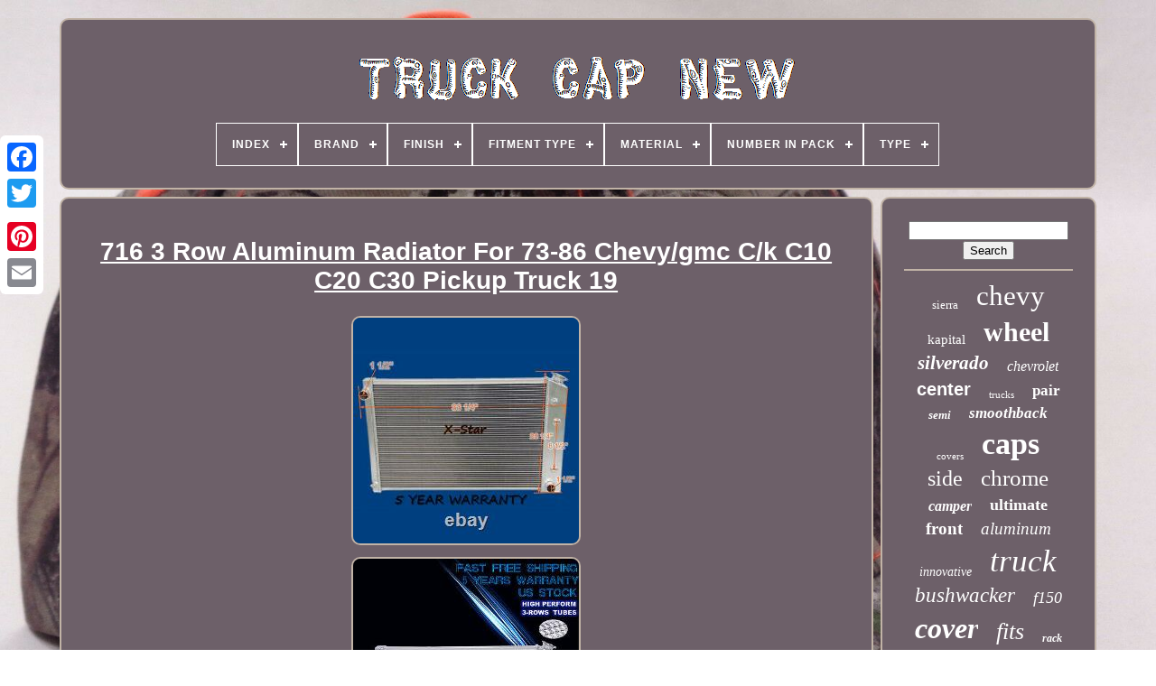

--- FILE ---
content_type: text/html
request_url: https://truckcapnew.com/716_3_row_aluminum_radiator_for_73_86_chevy_gmc_c_k_c10_c20_c30_pickup_truck_19.html
body_size: 5947
content:
<!DOCTYPE   HTML>
 
	

 	
<HTML>  



 
<HEAD>		


	<TITLE>	 
716 3 Row Aluminum Radiator For 73-86 Chevy/gmc C/k C10 C20 C30 Pickup Truck 19</TITLE>  
	
	<META  CONTENT='text/html; charset=UTF-8'	HTTP-EQUIV='content-type'>
  	
		 <META   NAME='viewport'	CONTENT='width=device-width, initial-scale=1'> 


   
	
		 
<!--///////////////////////////////////////////////////////////////////////////////////////////////////////////////////////////////////////////////////////////////////////////////////////////////-->
<LINK   TYPE='text/css' HREF='https://truckcapnew.com/zesejyj.css'   REL='stylesheet'> 
	  

<LINK  REL='stylesheet'  HREF='https://truckcapnew.com/nufycovi.css' TYPE='text/css'>  

	
<!--///////////////////////////////////////////////////////////////////////////////////////////////////////////////////////////////////////////////////////////////////////////////////////////////
    SCRIPT
///////////////////////////////////////////////////////////////////////////////////////////////////////////////////////////////////////////////////////////////////////////////////////////////-->
<SCRIPT	TYPE='text/javascript' SRC='https://code.jquery.com/jquery-latest.min.js'> 
</SCRIPT>
 

	
<SCRIPT   TYPE='text/javascript' SRC='https://truckcapnew.com/nomiry.js'>

</SCRIPT>
	

 

 	 <SCRIPT TYPE='text/javascript' SRC='https://truckcapnew.com/synaxuki.js'>  </SCRIPT>   
	
 <SCRIPT SRC='https://truckcapnew.com/sewobak.js' ASYNC   TYPE='text/javascript'>		 </SCRIPT>	
 
	
	   

<SCRIPT   ASYNC SRC='https://truckcapnew.com/hakigudoty.js' TYPE='text/javascript'> 	 
</SCRIPT>   
	
		   <SCRIPT TYPE='text/javascript'>

	 
var a2a_config = a2a_config || {};a2a_config.no_3p = 1;

 </SCRIPT> 

		
<!--///////////////////////////////////////////////////////////////////////////////////////////////////////////////////////////////////////////////////////////////////////////////////////////////-->
<SCRIPT ASYNC SRC='//static.addtoany.com/menu/page.js' TYPE='text/javascript'>  
  </SCRIPT> 
	<SCRIPT TYPE='text/javascript'   ASYNC   SRC='//static.addtoany.com/menu/page.js'>  </SCRIPT>

 	

 
	  <SCRIPT ASYNC TYPE='text/javascript' SRC='//static.addtoany.com/menu/page.js'>  </SCRIPT> 


  

 </HEAD>	 
 
  	

  
<BODY DATA-ID='392369406311'> 




	 <DIV STYLE='left:0px; top:150px;' CLASS='a2a_kit a2a_kit_size_32 a2a_floating_style a2a_vertical_style'> 

		



 
<A CLASS='a2a_button_facebook'>	
	
</A>
 			
		 			  <A  CLASS='a2a_button_twitter'>  
	 	</A>	  	
		
		 <A   CLASS='a2a_button_google_plus'></A> 		 	
		

	  
<!--///////////////////////////////////////////////////////////////////////////////////////////////////////////////////////////////////////////////////////////////////////////////////////////////-->
<A  CLASS='a2a_button_pinterest'>  </A>




		

<A  CLASS='a2a_button_email'>


	
 </A>

 
	 
 
</DIV>



	
	
  <DIV ID='deconutev'>
		 
   	 
			
  <DIV  ID='lebewuxud'> 	 	   
						<A   HREF='https://truckcapnew.com/'>
 
	
<IMG  SRC='https://truckcapnew.com/truck_cap_new.gif' ALT='Truck Cap New'>
 </A>	
 	 

			
<div id='patosuso' class='align-center'>
<ul>
<li class='has-sub'><a href='https://truckcapnew.com/'><span>Index</span></a>
<ul>
	<li><a href='https://truckcapnew.com/latest_items_truck_cap_new.html'><span>Latest items</span></a></li>
	<li><a href='https://truckcapnew.com/top_items_truck_cap_new.html'><span>Top items</span></a></li>
	<li><a href='https://truckcapnew.com/latest_videos_truck_cap_new.html'><span>Latest videos</span></a></li>
</ul>
</li>

<li class='has-sub'><a href='https://truckcapnew.com/brand/'><span>Brand</span></a>
<ul>
	<li><a href='https://truckcapnew.com/brand/accu_form_plastics.html'><span>Accu-form Plastics (36)</span></a></li>
	<li><a href='https://truckcapnew.com/brand/alloyworks.html'><span>Alloyworks (49)</span></a></li>
	<li><a href='https://truckcapnew.com/brand/am_autoparts.html'><span>Am Autoparts (50)</span></a></li>
	<li><a href='https://truckcapnew.com/brand/american_racing.html'><span>American Racing (31)</span></a></li>
	<li><a href='https://truckcapnew.com/brand/asi_performance.html'><span>Asi Performance (46)</span></a></li>
	<li><a href='https://truckcapnew.com/brand/bestop.html'><span>Bestop (52)</span></a></li>
	<li><a href='https://truckcapnew.com/brand/bushwacker.html'><span>Bushwacker (370)</span></a></li>
	<li><a href='https://truckcapnew.com/brand/chevrolet.html'><span>Chevrolet (34)</span></a></li>
	<li><a href='https://truckcapnew.com/brand/dashskin.html'><span>Dashskin (39)</span></a></li>
	<li><a href='https://truckcapnew.com/brand/dee_zee.html'><span>Dee Zee (127)</span></a></li>
	<li><a href='https://truckcapnew.com/brand/dorman.html'><span>Dorman (45)</span></a></li>
	<li><a href='https://truckcapnew.com/brand/ford.html'><span>Ford (47)</span></a></li>
	<li><a href='https://truckcapnew.com/brand/ford_oem.html'><span>Ford Oem (39)</span></a></li>
	<li><a href='https://truckcapnew.com/brand/gmc.html'><span>Gmc (34)</span></a></li>
	<li><a href='https://truckcapnew.com/brand/husky_liners.html'><span>Husky Liners (85)</span></a></li>
	<li><a href='https://truckcapnew.com/brand/kapital.html'><span>Kapital (175)</span></a></li>
	<li><a href='https://truckcapnew.com/brand/old_air_products.html'><span>Old Air Products (40)</span></a></li>
	<li><a href='https://truckcapnew.com/brand/putco.html'><span>Putco (54)</span></a></li>
	<li><a href='https://truckcapnew.com/brand/the_parts_dealer.html'><span>The Parts Dealer (30)</span></a></li>
	<li><a href='https://truckcapnew.com/brand/westin.html'><span>Westin (113)</span></a></li>
	<li><a href='https://truckcapnew.com/latest_items_truck_cap_new.html'>... (3233)</a></li>
</ul>
</li>

<li class='has-sub'><a href='https://truckcapnew.com/finish/'><span>Finish</span></a>
<ul>
	<li><a href='https://truckcapnew.com/finish/black.html'><span>Black (127)</span></a></li>
	<li><a href='https://truckcapnew.com/finish/chrome.html'><span>Chrome (103)</span></a></li>
	<li><a href='https://truckcapnew.com/finish/chrome_polished.html'><span>Chrome / Polished (26)</span></a></li>
	<li><a href='https://truckcapnew.com/finish/chrome_plating.html'><span>Chrome Plating (14)</span></a></li>
	<li><a href='https://truckcapnew.com/finish/diamond_plated.html'><span>Diamond Plated (11)</span></a></li>
	<li><a href='https://truckcapnew.com/finish/gloss_bump_textured.html'><span>Gloss Bump Textured (5)</span></a></li>
	<li><a href='https://truckcapnew.com/finish/glossy.html'><span>Glossy (5)</span></a></li>
	<li><a href='https://truckcapnew.com/finish/matte.html'><span>Matte (17)</span></a></li>
	<li><a href='https://truckcapnew.com/finish/matte_black.html'><span>Matte Black (10)</span></a></li>
	<li><a href='https://truckcapnew.com/finish/oe_matte_black.html'><span>Oe Matte Black (82)</span></a></li>
	<li><a href='https://truckcapnew.com/finish/oem_matte_black.html'><span>Oem Matte Black (14)</span></a></li>
	<li><a href='https://truckcapnew.com/finish/polished.html'><span>Polished (5)</span></a></li>
	<li><a href='https://truckcapnew.com/finish/powder_coated.html'><span>Powder-coated (5)</span></a></li>
	<li><a href='https://truckcapnew.com/finish/satin_black.html'><span>Satin Black (12)</span></a></li>
	<li><a href='https://truckcapnew.com/finish/silver.html'><span>Silver (126)</span></a></li>
	<li><a href='https://truckcapnew.com/finish/smooth.html'><span>Smooth (72)</span></a></li>
	<li><a href='https://truckcapnew.com/finish/smooth_finish.html'><span>Smooth Finish (12)</span></a></li>
	<li><a href='https://truckcapnew.com/finish/stainless_steel.html'><span>Stainless Steel (5)</span></a></li>
	<li><a href='https://truckcapnew.com/finish/textured.html'><span>Textured (66)</span></a></li>
	<li><a href='https://truckcapnew.com/finish/textured_black.html'><span>Textured Black (8)</span></a></li>
	<li><a href='https://truckcapnew.com/latest_items_truck_cap_new.html'>... (4004)</a></li>
</ul>
</li>

<li class='has-sub'><a href='https://truckcapnew.com/fitment_type/'><span>Fitment Type</span></a>
<ul>
	<li><a href='https://truckcapnew.com/fitment_type/direct_fit.html'><span>Direct Fit (16)</span></a></li>
	<li><a href='https://truckcapnew.com/fitment_type/direct_replacement.html'><span>Direct Replacement (731)</span></a></li>
	<li><a href='https://truckcapnew.com/fitment_type/performance_custom.html'><span>Performance / Custom (507)</span></a></li>
	<li><a href='https://truckcapnew.com/fitment_type/vehicle_specific.html'><span>Vehicle Specific (35)</span></a></li>
	<li><a href='https://truckcapnew.com/latest_items_truck_cap_new.html'>... (3440)</a></li>
</ul>
</li>

<li class='has-sub'><a href='https://truckcapnew.com/material/'><span>Material</span></a>
<ul>
	<li><a href='https://truckcapnew.com/material/abs.html'><span>Abs (14)</span></a></li>
	<li><a href='https://truckcapnew.com/material/abs_plastic.html'><span>Abs Plastic (100)</span></a></li>
	<li><a href='https://truckcapnew.com/material/aluminum.html'><span>Aluminum (358)</span></a></li>
	<li><a href='https://truckcapnew.com/material/billet.html'><span>Billet (20)</span></a></li>
	<li><a href='https://truckcapnew.com/material/canvas.html'><span>Canvas (11)</span></a></li>
	<li><a href='https://truckcapnew.com/material/chrome.html'><span>Chrome (26)</span></a></li>
	<li><a href='https://truckcapnew.com/material/chrome_plated_abs.html'><span>Chrome Plated Abs (19)</span></a></li>
	<li><a href='https://truckcapnew.com/material/cotton.html'><span>Cotton (14)</span></a></li>
	<li><a href='https://truckcapnew.com/material/cotton_blend.html'><span>Cotton Blend (20)</span></a></li>
	<li><a href='https://truckcapnew.com/material/cotton_polyester.html'><span>Cotton, Polyester (10)</span></a></li>
	<li><a href='https://truckcapnew.com/material/diamond_plate.html'><span>Diamond Plate (105)</span></a></li>
	<li><a href='https://truckcapnew.com/material/dura_flex_2000.html'><span>Dura-flex 2000 (44)</span></a></li>
	<li><a href='https://truckcapnew.com/material/gloss_black_abs.html'><span>Gloss Black Abs (11)</span></a></li>
	<li><a href='https://truckcapnew.com/material/molded_plastic.html'><span>Molded Plastic (179)</span></a></li>
	<li><a href='https://truckcapnew.com/material/plastic.html'><span>Plastic (320)</span></a></li>
	<li><a href='https://truckcapnew.com/material/polyester.html'><span>Polyester (16)</span></a></li>
	<li><a href='https://truckcapnew.com/material/stainless_steel.html'><span>Stainless Steel (102)</span></a></li>
	<li><a href='https://truckcapnew.com/material/steel.html'><span>Steel (113)</span></a></li>
	<li><a href='https://truckcapnew.com/material/tpo_plastic.html'><span>Tpo Plastic (13)</span></a></li>
	<li><a href='https://truckcapnew.com/material/tpo_textured.html'><span>Tpo Textured (17)</span></a></li>
	<li><a href='https://truckcapnew.com/latest_items_truck_cap_new.html'>... (3217)</a></li>
</ul>
</li>

<li class='has-sub'><a href='https://truckcapnew.com/number_in_pack/'><span>Number In Pack</span></a>
<ul>
	<li><a href='https://truckcapnew.com/number_in_pack/10_or_more.html'><span>10 Or More (2)</span></a></li>
	<li><a href='https://truckcapnew.com/number_in_pack/2_front_and_4_rear.html'><span>2 Front And 4 Rear (16)</span></a></li>
	<li><a href='https://truckcapnew.com/number_in_pack/6_6_60.html'><span>6+6+60 (4)</span></a></li>
	<li><a href='https://truckcapnew.com/latest_items_truck_cap_new.html'>... (4707)</a></li>
</ul>
</li>

<li class='has-sub'><a href='https://truckcapnew.com/type/'><span>Type</span></a>
<ul>
	<li><a href='https://truckcapnew.com/type/bed_rail_cap.html'><span>Bed Rail Cap (130)</span></a></li>
	<li><a href='https://truckcapnew.com/type/bed_rail_caps.html'><span>Bed Rail Caps (39)</span></a></li>
	<li><a href='https://truckcapnew.com/type/bedrail_caps.html'><span>Bedrail Caps (40)</span></a></li>
	<li><a href='https://truckcapnew.com/type/cap.html'><span>Cap (29)</span></a></li>
	<li><a href='https://truckcapnew.com/type/cross_bar.html'><span>Cross Bar (40)</span></a></li>
	<li><a href='https://truckcapnew.com/type/custom_wheels.html'><span>Custom Wheels (17)</span></a></li>
	<li><a href='https://truckcapnew.com/type/hub_cap.html'><span>Hub Cap (56)</span></a></li>
	<li><a href='https://truckcapnew.com/type/ladder_rack.html'><span>Ladder Rack (40)</span></a></li>
	<li><a href='https://truckcapnew.com/type/rack_systems.html'><span>Rack Systems (16)</span></a></li>
	<li><a href='https://truckcapnew.com/type/radiator.html'><span>Radiator (144)</span></a></li>
	<li><a href='https://truckcapnew.com/type/screw_on.html'><span>Screw-on (54)</span></a></li>
	<li><a href='https://truckcapnew.com/type/side_bed_caps.html'><span>Side Bed Caps (40)</span></a></li>
	<li><a href='https://truckcapnew.com/type/side_view.html'><span>Side View (76)</span></a></li>
	<li><a href='https://truckcapnew.com/type/smooth.html'><span>Smooth (18)</span></a></li>
	<li><a href='https://truckcapnew.com/type/soft_bed_cap.html'><span>Soft Bed Cap (16)</span></a></li>
	<li><a href='https://truckcapnew.com/type/steering_wheel.html'><span>Steering Wheel (19)</span></a></li>
	<li><a href='https://truckcapnew.com/type/tonneau_cover.html'><span>Tonneau Cover (18)</span></a></li>
	<li><a href='https://truckcapnew.com/type/truck_bed_cap.html'><span>Truck Bed Cap (36)</span></a></li>
	<li><a href='https://truckcapnew.com/type/wheel_center_cap.html'><span>Wheel Center Cap (53)</span></a></li>
	<li><a href='https://truckcapnew.com/type/wrap.html'><span>Wrap (30)</span></a></li>
	<li><a href='https://truckcapnew.com/latest_items_truck_cap_new.html'>... (3818)</a></li>
</ul>
</li>

</ul>
</div>

		
  </DIV>  

		    
<DIV	ID='didifoje'>
 	 
			   <DIV   ID='soqih'>
 
	 
				
 
 <DIV  ID='hevezad'>	
	
</DIV> 

				<h1 class="[base64]">716 3 Row Aluminum Radiator For 73-86 Chevy/gmc C/k C10 C20 C30 Pickup Truck 19
  </h1>	 <img class="rhfLi3h9" src="https://truckcapnew.com/uploads/716_3_Row_Aluminum_Radiator_For_73_86_Chevy_gmc_C_k_C10_C20_C30_Pickup_Truck_19_01_iewo.jpg" title="716 3 Row Aluminum Radiator For 73-86 Chevy/gmc C/k C10 C20 C30 Pickup Truck 19" alt="716 3 Row Aluminum Radiator For 73-86 Chevy/gmc C/k C10 C20 C30 Pickup Truck 19"/>	
 <br/>   <img class="rhfLi3h9" src="https://truckcapnew.com/uploads/716_3_Row_Aluminum_Radiator_For_73_86_Chevy_gmc_C_k_C10_C20_C30_Pickup_Truck_19_02_dgea.jpg" title="716 3 Row Aluminum Radiator For 73-86 Chevy/gmc C/k C10 C20 C30 Pickup Truck 19" alt="716 3 Row Aluminum Radiator For 73-86 Chevy/gmc C/k C10 C20 C30 Pickup Truck 19"/>  <br/>
  
 	
	
<img class="rhfLi3h9" src="https://truckcapnew.com/uploads/716_3_Row_Aluminum_Radiator_For_73_86_Chevy_gmc_C_k_C10_C20_C30_Pickup_Truck_19_03_op.jpg" title="716 3 Row Aluminum Radiator For 73-86 Chevy/gmc C/k C10 C20 C30 Pickup Truck 19" alt="716 3 Row Aluminum Radiator For 73-86 Chevy/gmc C/k C10 C20 C30 Pickup Truck 19"/>
  <br/>
	<img class="rhfLi3h9" src="https://truckcapnew.com/uploads/716_3_Row_Aluminum_Radiator_For_73_86_Chevy_gmc_C_k_C10_C20_C30_Pickup_Truck_19_04_dcg.jpg" title="716 3 Row Aluminum Radiator For 73-86 Chevy/gmc C/k C10 C20 C30 Pickup Truck 19" alt="716 3 Row Aluminum Radiator For 73-86 Chevy/gmc C/k C10 C20 C30 Pickup Truck 19"/>  		<br/>
  <img class="rhfLi3h9" src="https://truckcapnew.com/uploads/716_3_Row_Aluminum_Radiator_For_73_86_Chevy_gmc_C_k_C10_C20_C30_Pickup_Truck_19_05_dss.jpg" title="716 3 Row Aluminum Radiator For 73-86 Chevy/gmc C/k C10 C20 C30 Pickup Truck 19" alt="716 3 Row Aluminum Radiator For 73-86 Chevy/gmc C/k C10 C20 C30 Pickup Truck 19"/> 	<br/>
 	 	 <img class="rhfLi3h9" src="https://truckcapnew.com/uploads/716_3_Row_Aluminum_Radiator_For_73_86_Chevy_gmc_C_k_C10_C20_C30_Pickup_Truck_19_06_jrzg.jpg" title="716 3 Row Aluminum Radiator For 73-86 Chevy/gmc C/k C10 C20 C30 Pickup Truck 19" alt="716 3 Row Aluminum Radiator For 73-86 Chevy/gmc C/k C10 C20 C30 Pickup Truck 19"/>


<br/>
	
<img class="rhfLi3h9" src="https://truckcapnew.com/uploads/716_3_Row_Aluminum_Radiator_For_73_86_Chevy_gmc_C_k_C10_C20_C30_Pickup_Truck_19_07_etu.jpg" title="716 3 Row Aluminum Radiator For 73-86 Chevy/gmc C/k C10 C20 C30 Pickup Truck 19" alt="716 3 Row Aluminum Radiator For 73-86 Chevy/gmc C/k C10 C20 C30 Pickup Truck 19"/>  <br/>
 
  <img class="rhfLi3h9" src="https://truckcapnew.com/uploads/716_3_Row_Aluminum_Radiator_For_73_86_Chevy_gmc_C_k_C10_C20_C30_Pickup_Truck_19_08_jxqo.jpg" title="716 3 Row Aluminum Radiator For 73-86 Chevy/gmc C/k C10 C20 C30 Pickup Truck 19" alt="716 3 Row Aluminum Radiator For 73-86 Chevy/gmc C/k C10 C20 C30 Pickup Truck 19"/>

    
<br/>

	
<br/>

  
	<img class="rhfLi3h9" src="https://truckcapnew.com/qyxizele.gif" title="716 3 Row Aluminum Radiator For 73-86 Chevy/gmc C/k C10 C20 C30 Pickup Truck 19" alt="716 3 Row Aluminum Radiator For 73-86 Chevy/gmc C/k C10 C20 C30 Pickup Truck 19"/> 
 
  <img class="rhfLi3h9" src="https://truckcapnew.com/dyle.gif" title="716 3 Row Aluminum Radiator For 73-86 Chevy/gmc C/k C10 C20 C30 Pickup Truck 19" alt="716 3 Row Aluminum Radiator For 73-86 Chevy/gmc C/k C10 C20 C30 Pickup Truck 19"/>  	 
 <br/>	 	
 <p>  Made of High quality aluminum construction Stronger and Higher Capacity for Coolant than Stock Units The core of the radiator is welded in vacuum brazing furnace, no epoxy. The tanks are 100% welded by TIG 3-Row Light-Weight Racing Design 100% quality assurance tested. 
	</p> 
  <p> 
 If u have any questions, pls feel free to let me know. 1 x Radiator with 16 Ibs cap. Overall size:33 1/4" WIDE X 20 1/4" HIGH. Core size: 28 1/4'' x 19'' x 2'' - 3-Row of tubes Core Racing Design - Inlet Hose Connection: 1 1/2'' located on the driver side - Outlet Hose Connection: 1 1/2'' located on the Passenger Side. Please check the measurements before you order to ensure proper replacement. 
</p>
    Fits: FOR 1990 Chevrolet Blazer /GMC V3500 FOR 1975 1979 1981 1983 Chevrolet C10 4.1L 4.8L 5.0L 5.7L 6.2L 6.6L 7.4L FOR 1974 1975 1979 1985 Chevrolet C10 Suburban FOR 1976 1980 1981 1982 1986 Chevrolet C20 4.1L 4.3L 4.8L 5.0L 5.7L 6.2L 7.4L. You can return your item within 30 days if the item you receive is not as described. Otherwise the item will be considered used item and may be considered for trade-in purposes only. If the items are defective; please inform us with 3 days after you get the package. Thank you for your cooperation. Please leave feedback for us after you received the item, for informing us that you have received the item. Effective communication can solve problems more smoothly. The item "716 3 ROW ALUMINUM RADIATOR FOR 73-86 CHEVY/GMC C/K C10 C20 C30 PICKUP TRUCK 19" is in sale since Monday, August 5, 2019.<p>
 This item is in the category "eBay Motors\Parts & Accessories\Car & Truck Parts & Accessories\Engine Cooling Components\Radiators". The seller is "xww158" and is located in Azusa, California. This item can be shipped to United States.
<ul>

<li>Outlet Diameter: 1 1/2in.</li>
<li>Performance Part: Yes</li>
<li>Superseded Part Number: CC716</li>
<li>OE/OEM Part Number: CC716</li>
<li>Mounting Style: Screw-On</li>
<li>Interchange Part Number: CC716</li>
<li>Material: Aluminum</li>
<li>Type: Radiator</li>
<li>Features: 100% Leak Tested</li>
<li>Manufacturer Part Number: XT716</li>
<li>Core Height: 19"</li>
<li>Row Count: 3 Rows</li>
<li>Style: Crossflow</li>
<li>Custom Bundle: Yes</li>
<li>Color: Silver</li>
<li>Core Length: 28 1/4"</li>
<li>Core Thickness: 2"</li>
<li>Core Size: 28 1/4" Length x 19" Height x 2"</li>
<li>Placement on Vehicle: Front</li>
<li>Brand: X-Star Cooling Parts</li>
<li>Manufacturer Warranty: 5 Years</li>
<li>Crafts: 100% Tig welded</li>
<li>Fit: Auto & Manual Transmission</li>
<li>Note: PLS confirm the height of core is 19"!!!    </p>  	
 <p>
</li>
<li>Other Part Number: DPI716,CU716,KKS716,716</li>
<li>Fitment Type: Direct Replacement</li>
<li>Inlet Diameter: 1 1/2in.</li>
<li>Overall Size: 33 1/4" Length x 20 1/4" Height</li>
<li>Transmission Oil Cooler: Included</li>
<li>Warranty: 5 Year</li>
<li>Mounting Hardware Included: No</li>
<li>Items Included: Cap</li>
<li>Bundle Description: 16Ibs radiator cap included</li>
 </ul>   
  	</p>  

<br/>
 	<img class="rhfLi3h9" src="https://truckcapnew.com/qyxizele.gif" title="716 3 Row Aluminum Radiator For 73-86 Chevy/gmc C/k C10 C20 C30 Pickup Truck 19" alt="716 3 Row Aluminum Radiator For 73-86 Chevy/gmc C/k C10 C20 C30 Pickup Truck 19"/> 
 
  <img class="rhfLi3h9" src="https://truckcapnew.com/dyle.gif" title="716 3 Row Aluminum Radiator For 73-86 Chevy/gmc C/k C10 C20 C30 Pickup Truck 19" alt="716 3 Row Aluminum Radiator For 73-86 Chevy/gmc C/k C10 C20 C30 Pickup Truck 19"/>  	 
<br/>

				
					
<!--///////////////////////////////////////////////////////////////////////////////////////////////////////////////////////////////////////////////////////////////////////////////////////////////
    script
///////////////////////////////////////////////////////////////////////////////////////////////////////////////////////////////////////////////////////////////////////////////////////////////-->
<SCRIPT	TYPE='text/javascript'>
					buwax();
				
	  	</SCRIPT>
				
				
 	 <DIV CLASS='a2a_kit a2a_default_style'	STYLE='margin:10px auto;width:120px;'>   
	
					
<A CLASS='a2a_button_facebook'>
 

</A>
	
						 

<A	CLASS='a2a_button_twitter'>
  
</A>
 	


							<A  CLASS='a2a_button_google_plus'></A>	 
 

					   	 
<A   CLASS='a2a_button_pinterest'> 
 </A> 
  	
					
<A CLASS='a2a_button_email'> 
</A>



				
</DIV>


					
				
			 	


	</DIV>
  
 
			
<DIV	ID='zumytyq'> 	

				
				 <DIV ID='fevydyny'>	 
					 	<HR>
				 
 
	 </DIV> 
 

				

<DIV ID='xinika'>	 


 </DIV>   
				
				 <DIV ID='qylowo'>
					<a style="font-family:Times New Roman;font-size:13px;font-weight:lighter;font-style:normal;text-decoration:none" href="https://truckcapnew.com/jezy/sierra.html">sierra</a><a style="font-family:Sonoma Italic;font-size:31px;font-weight:lighter;font-style:normal;text-decoration:none" href="https://truckcapnew.com/jezy/chevy.html">chevy</a><a style="font-family:Gill Sans Condensed Bold;font-size:15px;font-weight:normal;font-style:normal;text-decoration:none" href="https://truckcapnew.com/jezy/kapital.html">kapital</a><a style="font-family:Carleton ;font-size:30px;font-weight:bold;font-style:normal;text-decoration:none" href="https://truckcapnew.com/jezy/wheel.html">wheel</a><a style="font-family:Trebuchet MS;font-size:21px;font-weight:bold;font-style:oblique;text-decoration:none" href="https://truckcapnew.com/jezy/silverado.html">silverado</a><a style="font-family:Antique Olive;font-size:16px;font-weight:lighter;font-style:oblique;text-decoration:none" href="https://truckcapnew.com/jezy/chevrolet.html">chevrolet</a><a style="font-family:Arial;font-size:20px;font-weight:bolder;font-style:normal;text-decoration:none" href="https://truckcapnew.com/jezy/center.html">center</a><a style="font-family:Arial Black;font-size:11px;font-weight:lighter;font-style:normal;text-decoration:none" href="https://truckcapnew.com/jezy/trucks.html">trucks</a><a style="font-family:Georgia;font-size:17px;font-weight:bolder;font-style:normal;text-decoration:none" href="https://truckcapnew.com/jezy/pair.html">pair</a><a style="font-family:Palatino;font-size:13px;font-weight:bolder;font-style:oblique;text-decoration:none" href="https://truckcapnew.com/jezy/semi.html">semi</a><a style="font-family:Aardvark;font-size:17px;font-weight:bolder;font-style:italic;text-decoration:none" href="https://truckcapnew.com/jezy/smoothback.html">smoothback</a><a style="font-family:Footlight MT Light;font-size:11px;font-weight:lighter;font-style:normal;text-decoration:none" href="https://truckcapnew.com/jezy/covers.html">covers</a><a style="font-family:DawnCastle;font-size:34px;font-weight:bold;font-style:normal;text-decoration:none" href="https://truckcapnew.com/jezy/caps.html">caps</a><a style="font-family:Antique Olive;font-size:24px;font-weight:lighter;font-style:normal;text-decoration:none" href="https://truckcapnew.com/jezy/side.html">side</a><a style="font-family:Motor;font-size:25px;font-weight:lighter;font-style:normal;text-decoration:none" href="https://truckcapnew.com/jezy/chrome.html">chrome</a><a style="font-family:Footlight MT Light;font-size:16px;font-weight:bold;font-style:oblique;text-decoration:none" href="https://truckcapnew.com/jezy/camper.html">camper</a><a style="font-family:Ner Berolina MT;font-size:18px;font-weight:bold;font-style:normal;text-decoration:none" href="https://truckcapnew.com/jezy/ultimate.html">ultimate</a><a style="font-family:Humanst521 Cn BT;font-size:19px;font-weight:bold;font-style:normal;text-decoration:none" href="https://truckcapnew.com/jezy/front.html">front</a><a style="font-family:New York;font-size:19px;font-weight:normal;font-style:italic;text-decoration:none" href="https://truckcapnew.com/jezy/aluminum.html">aluminum</a><a style="font-family:Century Gothic;font-size:14px;font-weight:lighter;font-style:italic;text-decoration:none" href="https://truckcapnew.com/jezy/innovative.html">innovative</a><a style="font-family:Britannic Bold;font-size:35px;font-weight:normal;font-style:oblique;text-decoration:none" href="https://truckcapnew.com/jezy/truck.html">truck</a><a style="font-family:Kino MT;font-size:23px;font-weight:normal;font-style:italic;text-decoration:none" href="https://truckcapnew.com/jezy/bushwacker.html">bushwacker</a><a style="font-family:Kino MT;font-size:18px;font-weight:normal;font-style:oblique;text-decoration:none" href="https://truckcapnew.com/jezy/f150.html">f150</a><a style="font-family:Arial Black;font-size:32px;font-weight:bold;font-style:oblique;text-decoration:none" href="https://truckcapnew.com/jezy/cover.html">cover</a><a style="font-family:Arial Rounded MT Bold;font-size:26px;font-weight:normal;font-style:oblique;text-decoration:none" href="https://truckcapnew.com/jezy/fits.html">fits</a><a style="font-family:Bodoni MT Ultra Bold;font-size:12px;font-weight:bolder;font-style:oblique;text-decoration:none" href="https://truckcapnew.com/jezy/rack.html">rack</a><a style="font-family:Modern;font-size:10px;font-weight:bolder;font-style:normal;text-decoration:none" href="https://truckcapnew.com/jezy/creations.html">creations</a><a style="font-family:GV Terminal;font-size:29px;font-weight:normal;font-style:oblique;text-decoration:none" href="https://truckcapnew.com/jezy/ford.html">ford</a><a style="font-family:Gill Sans Condensed Bold;font-size:14px;font-weight:bolder;font-style:normal;text-decoration:none" href="https://truckcapnew.com/jezy/trucker.html">trucker</a><a style="font-family:Old English Text MT;font-size:15px;font-weight:lighter;font-style:italic;text-decoration:none" href="https://truckcapnew.com/jezy/dash.html">dash</a><a style="font-family:Script MT Bold;font-size:12px;font-weight:bold;font-style:italic;text-decoration:none" href="https://truckcapnew.com/jezy/topper.html">topper</a><a style="font-family:Century Gothic;font-size:28px;font-weight:normal;font-style:normal;text-decoration:none" href="https://truckcapnew.com/jezy/black.html">black</a><a style="font-family:Chicago;font-size:22px;font-weight:normal;font-style:oblique;text-decoration:none" href="https://truckcapnew.com/jezy/dodge.html">dodge</a><a style="font-family:Univers Condensed;font-size:27px;font-weight:bolder;font-style:normal;text-decoration:none" href="https://truckcapnew.com/jezy/pickup.html">pickup</a><a style="font-family:Fritzquad;font-size:33px;font-weight:bold;font-style:italic;text-decoration:none" href="https://truckcapnew.com/jezy/rail.html">rail</a>  
				
   	</DIV>    

			
			   </DIV> 	 
		</DIV> 
	
		
		<DIV	ID='wycogopese'>  


		
			 
 
<UL>	
				 <LI>  

					
 <A  HREF='https://truckcapnew.com/'>


 Index 
  </A> 
 
				 
 </LI> 
				
 <LI> 
 	   
					 
	<A HREF='https://truckcapnew.com/contactus.php'>  


	Contact Us	</A> 	 
				</LI>    
				 
   <LI>
 	  
						
 <A   HREF='https://truckcapnew.com/nymedy.html'> Privacy Policy	 </A> 
	

				  
	 </LI>		
				  <LI>
 	

					 
   <A HREF='https://truckcapnew.com/tos.html'>	Terms of service    </A>

				  
 	</LI> 	 
				

			  </UL> 	

			
		  	  </DIV>


	
</DIV>	
   
 </BODY> 
 	
 	</HTML>